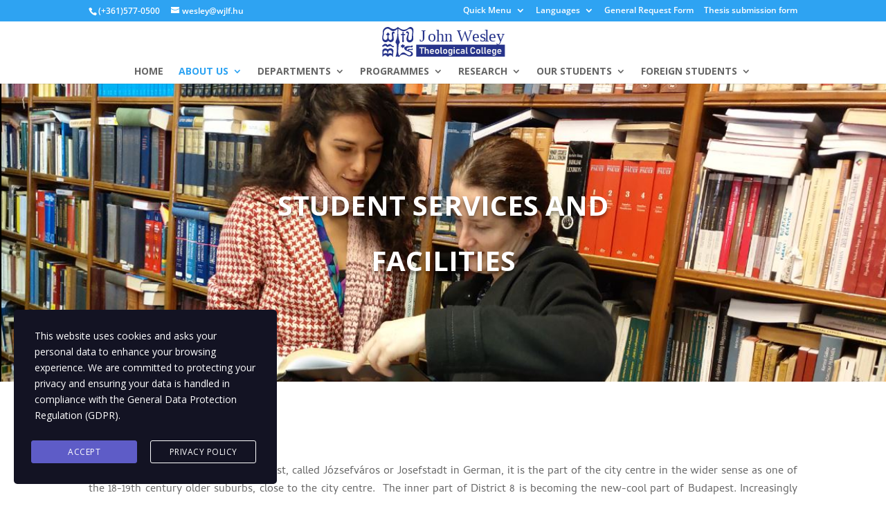

--- FILE ---
content_type: image/svg+xml
request_url: https://wesley.hu/wesley-college/wp-content/uploads/2019/05/john-wesley-logo-1.svg
body_size: 4741
content:
<?xml version="1.0" encoding="UTF-8"?> <svg xmlns="http://www.w3.org/2000/svg" id="Réteg_1" data-name="Réteg 1" viewBox="0 0 256.2 64.2"><defs><style>.cls-1{font-size:35px;font-family:KaushanScript-Regular, Kaushan Script;}.cls-1,.cls-6{fill:#27348b;}.cls-2{letter-spacing:-0.01em;}.cls-3{letter-spacing:-0.05em;}.cls-4{letter-spacing:0em;}.cls-5{letter-spacing:0em;}.cls-7{fill:#f6f6f6;}</style></defs><title>john-wesley-logo</title><text class="cls-1" transform="translate(77.6 31.2)"><tspan class="cls-2">J</tspan><tspan x="17.4" y="0">ohn </tspan><tspan class="cls-3" x="78.2" y="0">W</tspan><tspan class="cls-4" x="109.8" y="0">es</tspan><tspan class="cls-5" x="136" y="0">l</tspan><tspan x="144.2" y="0">ey</tspan></text><rect class="cls-6" x="71.1" y="37.7" width="184.5" height="25.5"></rect><path class="cls-7" d="M93.6,62.8h10.2V65H93.6Zm4,1.2h2.3V77H97.6Z" transform="translate(-16.3 -19.8)"></path><path class="cls-7" d="M105,62.8h2.4V77H105Zm6,8.1a1.8,1.8,0,0,0-.5-1.5,1.7,1.7,0,0,0-1.3-.5,2,2,0,0,0-1.4.5,1.7,1.7,0,0,0-.4,1.3l-.3-2.1a4.2,4.2,0,0,1,1.2-1.4,3.1,3.1,0,0,1,1.7-.5,3.3,3.3,0,0,1,2.5,1.1,4.5,4.5,0,0,1,.9,3V77H111Z" transform="translate(-16.3 -19.8)"></path><path class="cls-7" d="M119,77.1l-1-.5a3.9,3.9,0,0,1-1.6-1.5,6.2,6.2,0,0,1-.5-2.5V71.5a6.7,6.7,0,0,1,.5-2.6,3.9,3.9,0,0,1,1.5-1.6,4.5,4.5,0,0,1,2.4-.6,3.4,3.4,0,0,1,2.2.7,3.7,3.7,0,0,1,1.4,1.8,9.4,9.4,0,0,1,.5,3v.7h-6.9V71.2h4.7a3.4,3.4,0,0,0-.6-1.7,1.6,1.6,0,0,0-1.3-.6,2.1,2.1,0,0,0-1.7.7,2.6,2.6,0,0,0-.5,1.9v1.2a2.4,2.4,0,0,0,.6,1.8,2.4,2.4,0,0,0,1.7.6,2.5,2.5,0,0,0,1.2-.2,2.1,2.1,0,0,0,1-.6l1.5,1.4a4.5,4.5,0,0,1-1.7,1.1,4.8,4.8,0,0,1-2,.4Z" transform="translate(-16.3 -19.8)"></path><path class="cls-7" d="M128.6,76.6a3.1,3.1,0,0,1-1.5-1.5,5.4,5.4,0,0,1-.5-2.4V71.1a6,6,0,0,1,.5-2.4,4.3,4.3,0,0,1,1.5-1.5,5.5,5.5,0,0,1,4.6,0,4.3,4.3,0,0,1,1.5,1.5,6,6,0,0,1,.5,2.4v1.7a5.2,5.2,0,0,1-.5,2.3,3.1,3.1,0,0,1-1.5,1.5,5.5,5.5,0,0,1-4.6,0Zm3.7-2.3a1.8,1.8,0,0,0,.5-1.5V71.1a2.1,2.1,0,0,0-.5-1.6,1.9,1.9,0,0,0-2.8,0,2.1,2.1,0,0,0-.5,1.6v1.7a1.8,1.8,0,0,0,.5,1.5,1.9,1.9,0,0,0,2.8,0Z" transform="translate(-16.3 -19.8)"></path><path class="cls-7" d="M140.1,74a.8.8,0,0,0,.2.6,1.1,1.1,0,0,0,.6.2h.7V77h-1.3a2.1,2.1,0,0,1-1.8-.7,2.4,2.4,0,0,1-.7-2V62.8h2.3Z" transform="translate(-16.3 -19.8)"></path><path class="cls-7" d="M145.3,76.6a2.8,2.8,0,0,1-1.5-1.5,5.4,5.4,0,0,1-.5-2.4V71.1a6,6,0,0,1,.5-2.4,3.6,3.6,0,0,1,1.5-1.5,5.5,5.5,0,0,1,4.6,0,5.4,5.4,0,0,1,1.5,1.5,6,6,0,0,1,.5,2.4v1.7a5.2,5.2,0,0,1-.5,2.3,3.6,3.6,0,0,1-1.5,1.5,5.5,5.5,0,0,1-4.6,0Zm3.7-2.3a1.8,1.8,0,0,0,.5-1.5V71.1a2.1,2.1,0,0,0-.5-1.6,1.9,1.9,0,0,0-2.8,0,2.1,2.1,0,0,0-.6,1.6v1.7a2.3,2.3,0,0,0,.5,1.5,2,2,0,0,0,1.5.6A1.7,1.7,0,0,0,149,74.3Z" transform="translate(-16.3 -19.8)"></path><path class="cls-7" d="M155.8,76.7a4.4,4.4,0,0,1-1.2-1.5,5.3,5.3,0,0,1-.4-2.3V71a5.3,5.3,0,0,1,.4-2.3,3.1,3.1,0,0,1,1.2-1.5,3.5,3.5,0,0,1,1.8-.5,3,3,0,0,1,1.6.5,2.8,2.8,0,0,1,1.1,1.3l-.2,2.2a3,3,0,0,0-.2-1,.9.9,0,0,0-.6-.6,1.4,1.4,0,0,0-.9-.3,1.7,1.7,0,0,0-1.4.6,2.5,2.5,0,0,0-.5,1.6v1.9a2.5,2.5,0,0,0,.5,1.6,2,2,0,0,0,1.4.5l.9-.2a1.7,1.7,0,0,0,.6-.6,3,3,0,0,0,.2-1l.2,2.2a3.2,3.2,0,0,1-1,1.3,3,3,0,0,1-1.6.5A3.6,3.6,0,0,1,155.8,76.7Zm1,4.4-.9-.4a3.3,3.3,0,0,1-1.4-1.2l1.5-1.4.9.7,1.1.2a2.3,2.3,0,0,0,1.5-.5,2.1,2.1,0,0,0,.6-1.6v-10h2.4v9.8a4.8,4.8,0,0,1-.6,2.4,2.8,2.8,0,0,1-1.5,1.5,6,6,0,0,1-2.4.5Z" transform="translate(-16.3 -19.8)"></path><path class="cls-7" d="M165.2,62.8h2.3v2.3h-2.3Zm0,4.1h2.3V77h-2.3Z" transform="translate(-16.3 -19.8)"></path><path class="cls-7" d="M173.1,77.1a3.6,3.6,0,0,1-1-.5,3.9,3.9,0,0,1-1.6-1.5,6.2,6.2,0,0,1-.5-2.5V71.2a6,6,0,0,1,.5-2.4,4.1,4.1,0,0,1,1.6-1.6,5.4,5.4,0,0,1,2.4-.5l1.5.2a3.1,3.1,0,0,1,1.3.6,3.9,3.9,0,0,1,1,.8l-1.6,1.5a2.1,2.1,0,0,0-1-.6,2,2,0,0,0-1.1-.3,2.1,2.1,0,0,0-2.3,2.3v1.4a2.1,2.1,0,0,0,2.3,2.3l1.2-.2.9-.7,1.6,1.6a3.9,3.9,0,0,1-1,.8,5.2,5.2,0,0,1-1.3.6h-2.9Z" transform="translate(-16.3 -19.8)"></path><path class="cls-7" d="M180.6,76.4a3.5,3.5,0,0,1-.8-2.4,2.7,2.7,0,0,1,.9-2.2,3.7,3.7,0,0,1,2.6-.8H186v1.8h-2.8a1.3,1.3,0,0,0-1,.3,1,1,0,0,0-.4.9,1.4,1.4,0,0,0,.5,1,2.3,2.3,0,0,0,1.3.3,3.7,3.7,0,0,0,1.7-.3.8.8,0,0,0,.5-.7l.2,1.4a1.6,1.6,0,0,1-.6.8,2.3,2.3,0,0,1-1,.5h-1.2A4.1,4.1,0,0,1,180.6,76.4Zm5.3-5.8a1.4,1.4,0,0,0-.5-1.3,1.6,1.6,0,0,0-1.4-.5,2.5,2.5,0,0,0-1.2.2l-1,.5-1.5-1.3a4.2,4.2,0,0,1,1.5-1.1,5.4,5.4,0,0,1,2.2-.4,5.1,5.1,0,0,1,2.2.5,3.3,3.3,0,0,1,1.4,1.2,4.6,4.6,0,0,1,.5,2.1V77h-2.2Z" transform="translate(-16.3 -19.8)"></path><path class="cls-7" d="M193.2,74a.8.8,0,0,0,.2.6,1.1,1.1,0,0,0,.6.2h.6V77h-1.2a2.1,2.1,0,0,1-1.8-.7,2.4,2.4,0,0,1-.7-2V62.8h2.3Z" transform="translate(-16.3 -19.8)"></path><path class="cls-7" d="M203.5,77.1l-1.1-.6a3.9,3.9,0,0,1-1.8-1.8,6.5,6.5,0,0,1-.6-2.9V68a6.5,6.5,0,0,1,.6-2.9,3.9,3.9,0,0,1,1.8-1.8,5.4,5.4,0,0,1,2.7-.6,4.6,4.6,0,0,1,2.3.5,5.2,5.2,0,0,1,1.7,1.6,5,5,0,0,1,.9,2.4h-2.4a6.1,6.1,0,0,0-.5-1.2l-.9-.8a2.2,2.2,0,0,0-1.1-.2,2.9,2.9,0,0,0-1.4.3,3.6,3.6,0,0,0-1,1.1,3.5,3.5,0,0,0-.3,1.6v3.8a3.5,3.5,0,0,0,.3,1.6,3.6,3.6,0,0,0,1,1.1,2.9,2.9,0,0,0,1.4.3,2.2,2.2,0,0,0,1.1-.2l.9-.8a2.2,2.2,0,0,0,.5-1.2H210a5,5,0,0,1-.9,2.4,5.2,5.2,0,0,1-1.7,1.6,4.6,4.6,0,0,1-2.3.5Z" transform="translate(-16.3 -19.8)"></path><path class="cls-7" d="M214.2,76.6a2.8,2.8,0,0,1-1.5-1.5,5.4,5.4,0,0,1-.5-2.4V71.1a6,6,0,0,1,.5-2.4,3.6,3.6,0,0,1,1.5-1.5,5.2,5.2,0,0,1,2.3-.5,5.6,5.6,0,0,1,2.3.5,5.4,5.4,0,0,1,1.5,1.5,6,6,0,0,1,.5,2.4v1.7a5.2,5.2,0,0,1-.5,2.3,3.6,3.6,0,0,1-1.5,1.5,4.3,4.3,0,0,1-2.3.5A4.1,4.1,0,0,1,214.2,76.6Zm3.7-2.3a2.3,2.3,0,0,0,.5-1.5V71.1a2.5,2.5,0,0,0-.5-1.6,1.7,1.7,0,0,0-1.4-.6,2,2,0,0,0-1.5.6,2.5,2.5,0,0,0-.5,1.6v1.7a2.3,2.3,0,0,0,.5,1.5,2,2,0,0,0,1.5.6A1.7,1.7,0,0,0,217.9,74.3Z" transform="translate(-16.3 -19.8)"></path><path class="cls-7" d="M225.7,74a.8.8,0,0,0,.2.6l.5.2h.7V77h-1.2a2.5,2.5,0,0,1-1.9-.7,2.8,2.8,0,0,1-.6-2V62.8h2.3Z" transform="translate(-16.3 -19.8)"></path><path class="cls-7" d="M231.5,74a.8.8,0,0,0,.2.6l.5.2h.7V77h-1.2a2.5,2.5,0,0,1-1.9-.7,2.8,2.8,0,0,1-.6-2V62.8h2.3Z" transform="translate(-16.3 -19.8)"></path><path class="cls-7" d="M237.8,77.1a3.6,3.6,0,0,1-1-.5,3.9,3.9,0,0,1-1.6-1.5,6.2,6.2,0,0,1-.5-2.5V71.5a5.3,5.3,0,0,1,.5-2.6,2.9,2.9,0,0,1,1.5-1.6,4.1,4.1,0,0,1,2.3-.6,3.5,3.5,0,0,1,2.3.7,4.4,4.4,0,0,1,1.4,1.8,9.4,9.4,0,0,1,.5,3v.7h-6.9V71.2H241a3.4,3.4,0,0,0-.6-1.7,1.8,1.8,0,0,0-1.4-.6,1.9,1.9,0,0,0-1.6.7,2.5,2.5,0,0,0-.6,1.9v1.2a2.1,2.1,0,0,0,.7,1.8,2.4,2.4,0,0,0,1.7.6,2.5,2.5,0,0,0,1.2-.2,2.7,2.7,0,0,0,1-.6l1.5,1.4a4.5,4.5,0,0,1-1.7,1.1,4.8,4.8,0,0,1-2,.4Z" transform="translate(-16.3 -19.8)"></path><path class="cls-7" d="M247,76.7a4.4,4.4,0,0,1-1.2-1.5,5.3,5.3,0,0,1-.4-2.3V71a5.3,5.3,0,0,1,.4-2.3,3.1,3.1,0,0,1,1.2-1.5,3.5,3.5,0,0,1,1.8-.5,3,3,0,0,1,1.6.5,3.6,3.6,0,0,1,1.1,1.3l-.2,2.2a3,3,0,0,0-.2-1,.9.9,0,0,0-.6-.6,1.6,1.6,0,0,0-.9-.3,1.7,1.7,0,0,0-1.4.6,2.5,2.5,0,0,0-.5,1.6v1.9a2.5,2.5,0,0,0,.5,1.6,2,2,0,0,0,1.4.5l.9-.2a1.7,1.7,0,0,0,.6-.6,3,3,0,0,0,.2-1v2.2a2.5,2.5,0,0,1-2.5,1.8A3.6,3.6,0,0,1,247,76.7Zm1,4.4-.9-.4a4.4,4.4,0,0,1-1.5-1.2l1.6-1.4.9.7,1.1.2a2.5,2.5,0,0,0,1.5-.5,2.1,2.1,0,0,0,.6-1.6v-10h2.3v9.8a4.7,4.7,0,0,1-.5,2.4,2.8,2.8,0,0,1-1.5,1.5,6,6,0,0,1-2.4.5Z" transform="translate(-16.3 -19.8)"></path><path class="cls-7" d="M259.3,77.1a3.6,3.6,0,0,1-1-.5,3.9,3.9,0,0,1-1.6-1.5,6.2,6.2,0,0,1-.5-2.5V71.5a6.7,6.7,0,0,1,.5-2.6,2.9,2.9,0,0,1,1.5-1.6,4.1,4.1,0,0,1,2.3-.6,3.5,3.5,0,0,1,2.3.7,3.7,3.7,0,0,1,1.4,1.8,9.4,9.4,0,0,1,.5,3v.7h-6.9V71.2h4.7a3.4,3.4,0,0,0-.6-1.7,1.7,1.7,0,0,0-1.4-.6,1.9,1.9,0,0,0-1.6.7,2.5,2.5,0,0,0-.6,1.9v1.2a2.1,2.1,0,0,0,.7,1.8,2.4,2.4,0,0,0,1.7.6,2.5,2.5,0,0,0,1.2-.2,2.7,2.7,0,0,0,1-.6l1.5,1.4a4.5,4.5,0,0,1-1.7,1.1,4.8,4.8,0,0,1-2,.4Z" transform="translate(-16.3 -19.8)"></path><path class="cls-6" d="M81.5,25.5a4.8,4.8,0,0,0-.9-2.5,6,6,0,0,0-2.5-2.5,5.1,5.1,0,0,0-4.5-.3,7.9,7.9,0,0,0-2.3,1.4,23.1,23.1,0,0,1-4.5,2.9,15.2,15.2,0,0,1-4.3,1.2,14.4,14.4,0,0,1-5-.7,20.6,20.6,0,0,1-5-2.8l-2.4-1.8-.2-.2a.9.9,0,0,0-1.3.1l-.8.6a14.4,14.4,0,0,1-3.2,2.3,9.1,9.1,0,0,1-3.3,1,11.4,11.4,0,0,1-3.7-.4,20.2,20.2,0,0,1-4.7-2.2l-1.8-1.3-1.4-.4h-3a10,10,0,0,0-5.4,2.5,10.4,10.4,0,0,0-3.4,6,18.4,18.4,0,0,0-.3,4,4.9,4.9,0,0,1,.1,1.2,7.5,7.5,0,0,1,0,1.5c-.2,1.8-.6,3.6-.9,5.4a17,17,0,0,0-.2,3.9,20,20,0,0,0,.4,2.4,13.9,13.9,0,0,0,.6,1.9,6.5,6.5,0,0,0,9.3,2.6,5.2,5.2,0,0,0,2-1.9.3.3,0,0,1,.1-.2l.9.8a11.9,11.9,0,0,0,2.3,1.6,6.4,6.4,0,0,0,2.3.5l1.3-.3a7.4,7.4,0,0,0,2.8-1.4A5.2,5.2,0,0,0,40,48.5a7.4,7.4,0,0,0,.5-2.9,18.4,18.4,0,0,0-.3-4c-.1-1.3-.3-2.6-.5-4s-.2-2.3-.2-3.4-.1-.2,0-.3h.9a1.9,1.9,0,0,0,1.8-1.2v-.2a1.8,1.8,0,0,0-.7-2.1,2.6,2.6,0,0,0-2.3-.6,3.4,3.4,0,0,0-2.2,1.5,1.9,1.9,0,0,0-.2.7,9.5,9.5,0,0,0-.2,2.9c0,1,.1,2,.2,3s.3,2.3.4,3.4a12.2,12.2,0,0,1-.2,3.3,3.9,3.9,0,0,1-.7,1.6,3.5,3.5,0,0,1-2,1.2,3.3,3.3,0,0,1-3.9-2.1,5.9,5.9,0,0,1-.5-1.9,19.4,19.4,0,0,1-.2-2.4c0-.7-.1-1.5-.1-2.2a1.7,1.7,0,0,1-.1-.7c-.1-.2-.1-.2.1-.3a8,8,0,0,0,1.6-.8l.4-.4a1.3,1.3,0,0,0,.2-1.5,7.6,7.6,0,0,0-.8-1.1l-1.6-1.6a5.5,5.5,0,0,1-.9-1.4c-.1-.1,0,0-.1.1a3.4,3.4,0,0,1-.9,1.5l-1.3,1.5a12.7,12.7,0,0,0-1,1.2,1.6,1.6,0,0,0-.2,1,1.2,1.2,0,0,0,.6.6,3.1,3.1,0,0,0,1.2.5l.6.2a.2.2,0,0,1,.2.2v2a9.1,9.1,0,0,1-.1,1.7,12.8,12.8,0,0,1-.6,3.3,3.7,3.7,0,0,1-1.5,2,4.4,4.4,0,0,1-1.7.7,3.7,3.7,0,0,1-2.7-.6,4.1,4.1,0,0,1-2-3.1,6.2,6.2,0,0,1-.2-1.9,15.4,15.4,0,0,1,.4-3,19.7,19.7,0,0,1,.7-2.6V36c0-.6-.1-1.2-.1-1.7v-.7a14,14,0,0,1,.6-4.5,8.5,8.5,0,0,1,3.6-4.5l2.8-1.3h1a7.2,7.2,0,0,1,2.5.7,15.3,15.3,0,0,1,3,1.9l2.1,1.5a6.7,6.7,0,0,0,2.8,1,7.9,7.9,0,0,0,4.3-.5,15.1,15.1,0,0,0,1.8-.9c1.2-.9,2.4-1.8,3.7-2.6l.3-.2c.1,0,.1.1.1.2v5.1a17.7,17.7,0,0,1-.1,2.3,19.3,19.3,0,0,1-.1,2.4c-.1,1.5-.2,3-.4,4.4s-.3,2.4-.5,3.6a19.9,19.9,0,0,1-1.3,4.6l-.6,1.2a8.1,8.1,0,0,0-1,3.1,4.2,4.2,0,0,0,.3,2.9,4.6,4.6,0,0,0,1.7,1.7c.1.1.2.2.2.3a24.5,24.5,0,0,0,.2,2.7c0,.7.1,1.3.1,2s.1,2,.1,3,.1,2.6.1,4a5.7,5.7,0,0,1-.1,1.3,22.6,22.6,0,0,1-.1,2.6c-.1.6-.1,1.1-.2,1.7a29.6,29.6,0,0,1-1.5,7.3,20.3,20.3,0,0,1-1.1,2.6v.2h.3a10.7,10.7,0,0,1,3-.6,6.3,6.3,0,0,1,3.6.7l.8.5a.2.2,0,0,1,.2.2h.1a.4.4,0,0,1,.1-.3c.1-.4.3-.7.4-1.1a7.7,7.7,0,0,1,4.8-3.9,9.7,9.7,0,0,1,3.8-.4,15.3,15.3,0,0,1,3.7.8,20.3,20.3,0,0,1,4.2,2,4.5,4.5,0,0,0,1.2.6,10.2,10.2,0,0,0,2.5.6,15.1,15.1,0,0,0,3-.2,7,7,0,0,0,3.3-1.7,4.2,4.2,0,0,0,1.2-2.6,9.2,9.2,0,0,0-.1-1.6,7,7,0,0,0-.6-1.9A6,6,0,0,0,76.9,72a14.5,14.5,0,0,0-3.5-1.2,2.9,2.9,0,0,1-1.2-.7l-.2-.2c-.2-.3-.2-.4,0-.6s.3-.3.5-.3a2.8,2.8,0,0,1,1.3-.3l2.9.2h2.7c.4,0,.5-.2.6-.5a3,3,0,0,0,.2-1.3,1.9,1.9,0,0,0-1-1.4h-.8l-.3.3a4.8,4.8,0,0,0-.9,1.1c-.1.2-.1.2-.4.2l-2.1-.6-2.4-.3a2.3,2.3,0,0,0-2,1,2.4,2.4,0,0,0-.6,1.1,1.4,1.4,0,0,0-.2.6l-.7-.3-.4-.3a1.9,1.9,0,0,1-.6-2.7,5.5,5.5,0,0,1,1.8-1.6,10.6,10.6,0,0,1,4.6-1.3,13.1,13.1,0,0,1,3.4.3,2,2,0,0,0,1.1-.1,2.2,2.2,0,0,0,1.4-1.8,2.3,2.3,0,0,0-.5-1.8c-.2-.2-.4-.4-.7-.3l-.7.2a6,6,0,0,0-1.1.6l-.8.5a3.3,3.3,0,0,1-1.4,0l-.8-.2h-4a13.5,13.5,0,0,0-3.5.6,7.2,7.2,0,0,0-2.3,1.2l-.6.5-1.1-1.8a.2.2,0,0,1,0-.3l1.2-1.9c0-.1.1-.1.1-.2H61.2a.5.5,0,0,1-.4-.2l-.7-1.1L59.4,56l-.3.4A17.4,17.4,0,0,0,58,58.2l-.4.2H55.1c-.1,0-.1-.1-.2,0s.1.1.1.2l1.2,1.9c.2.1.2.2,0,.4L55,62.6c0,.1-.1.2-.1.3h2.7c.2,0,.3.1.4.3a10.5,10.5,0,0,0,.8,1.1l.6.9h.1l1.2-1.9c.1-.2.2-.3.4-.3h2c.1,0,.2-.1.2,0l-.3.5a3.1,3.1,0,0,0-.5,1,4.5,4.5,0,0,0,.7,3,6.3,6.3,0,0,0,2.2,2.1,18.7,18.7,0,0,0,3.2,1.5c1.7.7,3.4,1.2,5,2a7.4,7.4,0,0,1,2.1,1.3,2.6,2.6,0,0,1,1,2.8,2.3,2.3,0,0,1-.3,1.1l-1,1a4.3,4.3,0,0,1-3.3.7,9.6,9.6,0,0,1-2.8-1.1,26.2,26.2,0,0,1-3.4-2.4l-.8-.7-2-1.1a6,6,0,0,0-2.3-.6,5.2,5.2,0,0,0-3.2.9,10,10,0,0,0-2.4,2.2l-2.1,2.5-1,.7h-.3a3.6,3.6,0,0,1-.7-1,6.1,6.1,0,0,1-.8-2.6c-.2-1-.3-2-.4-2.9V69.3c.1-.9.1-1.8.2-2.7s.1-1.8.1-2.7l.3-2.9.3-4c.1-.3,0-.6.1-.8a1.5,1.5,0,0,1,.6-.5A5.2,5.2,0,0,0,52.7,54a4.6,4.6,0,0,0,.3-2.6,14.2,14.2,0,0,0-1-2.9c-.1-.4-.3-.7-.4-1.1s-.5-2.4-.7-3.6-.4-2.5-.5-3.7a17.9,17.9,0,0,1-.2-2.3c-.1-.7-.1-1.4-.2-2.2a10.9,10.9,0,0,0-.1-1.8V30.9c0-1.2.1-2.4.2-3.6a22.8,22.8,0,0,1,.2-2.6c0-.4.1-.9.1-1.3h.2A24.2,24.2,0,0,0,53.7,26a19,19,0,0,0,3.7,2,10.3,10.3,0,0,0,4.9.8,9.4,9.4,0,0,0,2.9-.6,17,17,0,0,0,4.6-2.9c.1-.1.2-.3.4-.3a8.6,8.6,0,0,1,3.5-1.2,5,5,0,0,1,2.4.3,5.2,5.2,0,0,1,2,1.9,7.9,7.9,0,0,1,1,4,11.3,11.3,0,0,1,0,2.6,8.8,8.8,0,0,1-.2,1.7,14.5,14.5,0,0,0-.4,2.8,24.4,24.4,0,0,0-.1,2.7c-.1.9-.1,1.9-.2,2.8a20,20,0,0,1-.4,2.4,2.2,2.2,0,0,1-.5,1.1,4.3,4.3,0,0,1-2,1.5,3.3,3.3,0,0,1-4.2-1.4,1.5,1.5,0,0,1-.3-.7,12,12,0,0,1,0-1.9,22.9,22.9,0,0,1,.2-2.5l.3-2.6.6-3.5c.1-.7.1-1.4.2-2.1a2.5,2.5,0,0,0-.3-1.5.3.3,0,0,1-.1-.2,4,4,0,0,0-2.4-2,2.4,2.4,0,0,0-2,.3,2.1,2.1,0,0,0-1,1.6,1.5,1.5,0,0,0,.8,1.6,1.8,1.8,0,0,0,1.9-.1c.2-.1.2-.1.4.1a4.7,4.7,0,0,1,.3,1.7,15.5,15.5,0,0,1-.5,2.3c-.5,1.5-1.1,2.9-1.5,4.5s-.4,2-.5,3a12.9,12.9,0,0,0,.1,2.8,9.8,9.8,0,0,0,.6,2.3,5.7,5.7,0,0,0,3,2.9,6.9,6.9,0,0,0,3.5.4,8.2,8.2,0,0,0,4.7-2.2,8,8,0,0,0,1.3-1.9,4.4,4.4,0,0,0,.7-1.9,9.7,9.7,0,0,0,.2-2.4v-1a14.9,14.9,0,0,0-.2-2.1,21.1,21.1,0,0,1-.2-2.6,24.3,24.3,0,0,1,0-2.7c.1-1.2.2-2.4.4-3.6s.1-1.6.2-2.4h0V25.5ZM40.8,60.7a.7.7,0,0,0-.8-.3H38.8a1.9,1.9,0,0,1-1-.5,5.2,5.2,0,0,0-1-1.1,13,13,0,0,0-2.2-1.9,4.4,4.4,0,0,0-2.1-.7,3.9,3.9,0,0,0-2.8.8,15.4,15.4,0,0,0-1.9,1.7c0,.1-.1.1-.2.1s-.3-.7-.5-1a3.6,3.6,0,0,0-2.3-1.9,8.2,8.2,0,0,0-2.7-.1h-.2a7.5,7.5,0,0,0-2,1l-1.6,1.5a5.3,5.3,0,0,1-1.2,1,1.6,1.6,0,0,0-.7.7h-.1v.6c.1,0,.1.1.2.2a1.6,1.6,0,0,0,2.3.9l.7-.4,2.2-1.1a3.4,3.4,0,0,1,2.8.2l1.1.9,1.1,1.2c.1.1.2.3.3.3l.8-1h0l.3.2c.4.3.4.3.8,0a10.3,10.3,0,0,1,3-1.4,5.5,5.5,0,0,1,2.2-.1,4.5,4.5,0,0,1,1.7.8l1.6,1.1a3.4,3.4,0,0,0,2.2.5A1.7,1.7,0,0,0,41,61.9a.8.8,0,0,0,.1-.7ZM61.7,37.4H63l.7-.2a1.2,1.2,0,0,0,.7-1.4,1.2,1.2,0,0,0-1-1.1l-.9.2a1.2,1.2,0,0,1-1,0c-.2,0-.3-.2-.4-.4s-.1-.7-.1-1V31.7a2.2,2.2,0,0,0-.1-.8.9.9,0,0,0-.3-.7.9.9,0,0,0-1.5,0,2.9,2.9,0,0,0-.2.9,6.1,6.1,0,0,0-.1,1.4,4.3,4.3,0,0,1-.1,1.6c0,.5-.2.8-.8.8h-.6a1.2,1.2,0,0,0-1.3,0,1.1,1.1,0,0,0-.6,1.2,1.2,1.2,0,0,0,.7,1.1l.7.2h1.3c.7.2.7.5.7.9v.2a6.8,6.8,0,0,0-.2,1.4v.8c-.1.6,0,1.1-.1,1.7a10.9,10.9,0,0,1-.1,1.8,15.5,15.5,0,0,1-.1,2.2v1.7a1.5,1.5,0,0,1-.1.7v1.9a1.6,1.6,0,0,0,1.6,1.6,1.9,1.9,0,0,0,1.8-1.2,3.3,3.3,0,0,0,0-1,11.5,11.5,0,0,0-.1-1.9,16.2,16.2,0,0,0-.1-2.2,22.6,22.6,0,0,0-.1-2.6c0-1-.1-1.9-.1-2.8a15,15,0,0,0-.2-2.2C60.9,37.9,61,37.6,61.7,37.4ZM37.8,66.6a6.3,6.3,0,0,0-4-1.4,7.5,7.5,0,0,0-2.6.5,10,10,0,0,0-2.8,1.7H28a8,8,0,0,0-6.5-1.7,5.7,5.7,0,0,0-3.6,2.2,4.6,4.6,0,0,0-.9,3V73c0,1.2,0,2.5.1,3.8v3a7.5,7.5,0,0,1,0,1.5v1a.7.7,0,0,0,.4.6.6.6,0,0,0,.7-.2c.1-.1.3-.2.3-.4l.3-.6.7-.6a9.4,9.4,0,0,1,2.2-1.2,4.6,4.6,0,0,1,2-.2,2.1,2.1,0,0,1,1.3.7l.9,1.1a4.3,4.3,0,0,0,1,.9,2.6,2.6,0,0,0,3.3-.5,1.8,1.8,0,0,0,.5-.7,3.4,3.4,0,0,1,.9-.8,2.8,2.8,0,0,1,2-.4,4.6,4.6,0,0,1,2.3.6A2.6,2.6,0,0,1,37.4,82c.1.1.2.1.2.2a1.9,1.9,0,0,0,1.6,1v-.4c-.1-.8,0-1.6-.1-2.4V78.5l.3-2.4c.2-1.5.4-3.1.5-4.7a6.2,6.2,0,0,0-.1-1.9A8.4,8.4,0,0,0,37.8,66.6ZM27.3,76.5c-.1.1-.1.1-.1.2h0l-1.1-.6a7,7,0,0,0-2.5-.5,5.7,5.7,0,0,0-2.2.4,6.6,6.6,0,0,0-1.7,1.2h-.2a10,10,0,0,1-.2-1.6,6.5,6.5,0,0,1,.2-2.4A4.4,4.4,0,0,1,20.8,71a3.5,3.5,0,0,1,5.4.4,5.5,5.5,0,0,1,1.1,3A7.4,7.4,0,0,1,27.3,76.5Zm9.5.9a5,5,0,0,0-7.6.1c-.1-.1-.1-.3-.2-.4a8.7,8.7,0,0,1-.1-2.8A7.7,7.7,0,0,1,30.1,71a3.2,3.2,0,0,1,2.5-1.5,3.5,3.5,0,0,1,2.8.9,4.8,4.8,0,0,1,1.5,2.8A9.9,9.9,0,0,1,36.8,77.4Z" transform="translate(-16.3 -19.8)"></path></svg> 

--- FILE ---
content_type: image/svg+xml
request_url: https://wesley.hu/wesley-college/wp-content/uploads/2019/05/john-wesley-logo-1.svg
body_size: 4739
content:
<?xml version="1.0" encoding="UTF-8"?> <svg xmlns="http://www.w3.org/2000/svg" id="Réteg_1" data-name="Réteg 1" viewBox="0 0 256.2 64.2"><defs><style>.cls-1{font-size:35px;font-family:KaushanScript-Regular, Kaushan Script;}.cls-1,.cls-6{fill:#27348b;}.cls-2{letter-spacing:-0.01em;}.cls-3{letter-spacing:-0.05em;}.cls-4{letter-spacing:0em;}.cls-5{letter-spacing:0em;}.cls-7{fill:#f6f6f6;}</style></defs><title>john-wesley-logo</title><text class="cls-1" transform="translate(77.6 31.2)"><tspan class="cls-2">J</tspan><tspan x="17.4" y="0">ohn </tspan><tspan class="cls-3" x="78.2" y="0">W</tspan><tspan class="cls-4" x="109.8" y="0">es</tspan><tspan class="cls-5" x="136" y="0">l</tspan><tspan x="144.2" y="0">ey</tspan></text><rect class="cls-6" x="71.1" y="37.7" width="184.5" height="25.5"></rect><path class="cls-7" d="M93.6,62.8h10.2V65H93.6Zm4,1.2h2.3V77H97.6Z" transform="translate(-16.3 -19.8)"></path><path class="cls-7" d="M105,62.8h2.4V77H105Zm6,8.1a1.8,1.8,0,0,0-.5-1.5,1.7,1.7,0,0,0-1.3-.5,2,2,0,0,0-1.4.5,1.7,1.7,0,0,0-.4,1.3l-.3-2.1a4.2,4.2,0,0,1,1.2-1.4,3.1,3.1,0,0,1,1.7-.5,3.3,3.3,0,0,1,2.5,1.1,4.5,4.5,0,0,1,.9,3V77H111Z" transform="translate(-16.3 -19.8)"></path><path class="cls-7" d="M119,77.1l-1-.5a3.9,3.9,0,0,1-1.6-1.5,6.2,6.2,0,0,1-.5-2.5V71.5a6.7,6.7,0,0,1,.5-2.6,3.9,3.9,0,0,1,1.5-1.6,4.5,4.5,0,0,1,2.4-.6,3.4,3.4,0,0,1,2.2.7,3.7,3.7,0,0,1,1.4,1.8,9.4,9.4,0,0,1,.5,3v.7h-6.9V71.2h4.7a3.4,3.4,0,0,0-.6-1.7,1.6,1.6,0,0,0-1.3-.6,2.1,2.1,0,0,0-1.7.7,2.6,2.6,0,0,0-.5,1.9v1.2a2.4,2.4,0,0,0,.6,1.8,2.4,2.4,0,0,0,1.7.6,2.5,2.5,0,0,0,1.2-.2,2.1,2.1,0,0,0,1-.6l1.5,1.4a4.5,4.5,0,0,1-1.7,1.1,4.8,4.8,0,0,1-2,.4Z" transform="translate(-16.3 -19.8)"></path><path class="cls-7" d="M128.6,76.6a3.1,3.1,0,0,1-1.5-1.5,5.4,5.4,0,0,1-.5-2.4V71.1a6,6,0,0,1,.5-2.4,4.3,4.3,0,0,1,1.5-1.5,5.5,5.5,0,0,1,4.6,0,4.3,4.3,0,0,1,1.5,1.5,6,6,0,0,1,.5,2.4v1.7a5.2,5.2,0,0,1-.5,2.3,3.1,3.1,0,0,1-1.5,1.5,5.5,5.5,0,0,1-4.6,0Zm3.7-2.3a1.8,1.8,0,0,0,.5-1.5V71.1a2.1,2.1,0,0,0-.5-1.6,1.9,1.9,0,0,0-2.8,0,2.1,2.1,0,0,0-.5,1.6v1.7a1.8,1.8,0,0,0,.5,1.5,1.9,1.9,0,0,0,2.8,0Z" transform="translate(-16.3 -19.8)"></path><path class="cls-7" d="M140.1,74a.8.8,0,0,0,.2.6,1.1,1.1,0,0,0,.6.2h.7V77h-1.3a2.1,2.1,0,0,1-1.8-.7,2.4,2.4,0,0,1-.7-2V62.8h2.3Z" transform="translate(-16.3 -19.8)"></path><path class="cls-7" d="M145.3,76.6a2.8,2.8,0,0,1-1.5-1.5,5.4,5.4,0,0,1-.5-2.4V71.1a6,6,0,0,1,.5-2.4,3.6,3.6,0,0,1,1.5-1.5,5.5,5.5,0,0,1,4.6,0,5.4,5.4,0,0,1,1.5,1.5,6,6,0,0,1,.5,2.4v1.7a5.2,5.2,0,0,1-.5,2.3,3.6,3.6,0,0,1-1.5,1.5,5.5,5.5,0,0,1-4.6,0Zm3.7-2.3a1.8,1.8,0,0,0,.5-1.5V71.1a2.1,2.1,0,0,0-.5-1.6,1.9,1.9,0,0,0-2.8,0,2.1,2.1,0,0,0-.6,1.6v1.7a2.3,2.3,0,0,0,.5,1.5,2,2,0,0,0,1.5.6A1.7,1.7,0,0,0,149,74.3Z" transform="translate(-16.3 -19.8)"></path><path class="cls-7" d="M155.8,76.7a4.4,4.4,0,0,1-1.2-1.5,5.3,5.3,0,0,1-.4-2.3V71a5.3,5.3,0,0,1,.4-2.3,3.1,3.1,0,0,1,1.2-1.5,3.5,3.5,0,0,1,1.8-.5,3,3,0,0,1,1.6.5,2.8,2.8,0,0,1,1.1,1.3l-.2,2.2a3,3,0,0,0-.2-1,.9.9,0,0,0-.6-.6,1.4,1.4,0,0,0-.9-.3,1.7,1.7,0,0,0-1.4.6,2.5,2.5,0,0,0-.5,1.6v1.9a2.5,2.5,0,0,0,.5,1.6,2,2,0,0,0,1.4.5l.9-.2a1.7,1.7,0,0,0,.6-.6,3,3,0,0,0,.2-1l.2,2.2a3.2,3.2,0,0,1-1,1.3,3,3,0,0,1-1.6.5A3.6,3.6,0,0,1,155.8,76.7Zm1,4.4-.9-.4a3.3,3.3,0,0,1-1.4-1.2l1.5-1.4.9.7,1.1.2a2.3,2.3,0,0,0,1.5-.5,2.1,2.1,0,0,0,.6-1.6v-10h2.4v9.8a4.8,4.8,0,0,1-.6,2.4,2.8,2.8,0,0,1-1.5,1.5,6,6,0,0,1-2.4.5Z" transform="translate(-16.3 -19.8)"></path><path class="cls-7" d="M165.2,62.8h2.3v2.3h-2.3Zm0,4.1h2.3V77h-2.3Z" transform="translate(-16.3 -19.8)"></path><path class="cls-7" d="M173.1,77.1a3.6,3.6,0,0,1-1-.5,3.9,3.9,0,0,1-1.6-1.5,6.2,6.2,0,0,1-.5-2.5V71.2a6,6,0,0,1,.5-2.4,4.1,4.1,0,0,1,1.6-1.6,5.4,5.4,0,0,1,2.4-.5l1.5.2a3.1,3.1,0,0,1,1.3.6,3.9,3.9,0,0,1,1,.8l-1.6,1.5a2.1,2.1,0,0,0-1-.6,2,2,0,0,0-1.1-.3,2.1,2.1,0,0,0-2.3,2.3v1.4a2.1,2.1,0,0,0,2.3,2.3l1.2-.2.9-.7,1.6,1.6a3.9,3.9,0,0,1-1,.8,5.2,5.2,0,0,1-1.3.6h-2.9Z" transform="translate(-16.3 -19.8)"></path><path class="cls-7" d="M180.6,76.4a3.5,3.5,0,0,1-.8-2.4,2.7,2.7,0,0,1,.9-2.2,3.7,3.7,0,0,1,2.6-.8H186v1.8h-2.8a1.3,1.3,0,0,0-1,.3,1,1,0,0,0-.4.9,1.4,1.4,0,0,0,.5,1,2.3,2.3,0,0,0,1.3.3,3.7,3.7,0,0,0,1.7-.3.8.8,0,0,0,.5-.7l.2,1.4a1.6,1.6,0,0,1-.6.8,2.3,2.3,0,0,1-1,.5h-1.2A4.1,4.1,0,0,1,180.6,76.4Zm5.3-5.8a1.4,1.4,0,0,0-.5-1.3,1.6,1.6,0,0,0-1.4-.5,2.5,2.5,0,0,0-1.2.2l-1,.5-1.5-1.3a4.2,4.2,0,0,1,1.5-1.1,5.4,5.4,0,0,1,2.2-.4,5.1,5.1,0,0,1,2.2.5,3.3,3.3,0,0,1,1.4,1.2,4.6,4.6,0,0,1,.5,2.1V77h-2.2Z" transform="translate(-16.3 -19.8)"></path><path class="cls-7" d="M193.2,74a.8.8,0,0,0,.2.6,1.1,1.1,0,0,0,.6.2h.6V77h-1.2a2.1,2.1,0,0,1-1.8-.7,2.4,2.4,0,0,1-.7-2V62.8h2.3Z" transform="translate(-16.3 -19.8)"></path><path class="cls-7" d="M203.5,77.1l-1.1-.6a3.9,3.9,0,0,1-1.8-1.8,6.5,6.5,0,0,1-.6-2.9V68a6.5,6.5,0,0,1,.6-2.9,3.9,3.9,0,0,1,1.8-1.8,5.4,5.4,0,0,1,2.7-.6,4.6,4.6,0,0,1,2.3.5,5.2,5.2,0,0,1,1.7,1.6,5,5,0,0,1,.9,2.4h-2.4a6.1,6.1,0,0,0-.5-1.2l-.9-.8a2.2,2.2,0,0,0-1.1-.2,2.9,2.9,0,0,0-1.4.3,3.6,3.6,0,0,0-1,1.1,3.5,3.5,0,0,0-.3,1.6v3.8a3.5,3.5,0,0,0,.3,1.6,3.6,3.6,0,0,0,1,1.1,2.9,2.9,0,0,0,1.4.3,2.2,2.2,0,0,0,1.1-.2l.9-.8a2.2,2.2,0,0,0,.5-1.2H210a5,5,0,0,1-.9,2.4,5.2,5.2,0,0,1-1.7,1.6,4.6,4.6,0,0,1-2.3.5Z" transform="translate(-16.3 -19.8)"></path><path class="cls-7" d="M214.2,76.6a2.8,2.8,0,0,1-1.5-1.5,5.4,5.4,0,0,1-.5-2.4V71.1a6,6,0,0,1,.5-2.4,3.6,3.6,0,0,1,1.5-1.5,5.2,5.2,0,0,1,2.3-.5,5.6,5.6,0,0,1,2.3.5,5.4,5.4,0,0,1,1.5,1.5,6,6,0,0,1,.5,2.4v1.7a5.2,5.2,0,0,1-.5,2.3,3.6,3.6,0,0,1-1.5,1.5,4.3,4.3,0,0,1-2.3.5A4.1,4.1,0,0,1,214.2,76.6Zm3.7-2.3a2.3,2.3,0,0,0,.5-1.5V71.1a2.5,2.5,0,0,0-.5-1.6,1.7,1.7,0,0,0-1.4-.6,2,2,0,0,0-1.5.6,2.5,2.5,0,0,0-.5,1.6v1.7a2.3,2.3,0,0,0,.5,1.5,2,2,0,0,0,1.5.6A1.7,1.7,0,0,0,217.9,74.3Z" transform="translate(-16.3 -19.8)"></path><path class="cls-7" d="M225.7,74a.8.8,0,0,0,.2.6l.5.2h.7V77h-1.2a2.5,2.5,0,0,1-1.9-.7,2.8,2.8,0,0,1-.6-2V62.8h2.3Z" transform="translate(-16.3 -19.8)"></path><path class="cls-7" d="M231.5,74a.8.8,0,0,0,.2.6l.5.2h.7V77h-1.2a2.5,2.5,0,0,1-1.9-.7,2.8,2.8,0,0,1-.6-2V62.8h2.3Z" transform="translate(-16.3 -19.8)"></path><path class="cls-7" d="M237.8,77.1a3.6,3.6,0,0,1-1-.5,3.9,3.9,0,0,1-1.6-1.5,6.2,6.2,0,0,1-.5-2.5V71.5a5.3,5.3,0,0,1,.5-2.6,2.9,2.9,0,0,1,1.5-1.6,4.1,4.1,0,0,1,2.3-.6,3.5,3.5,0,0,1,2.3.7,4.4,4.4,0,0,1,1.4,1.8,9.4,9.4,0,0,1,.5,3v.7h-6.9V71.2H241a3.4,3.4,0,0,0-.6-1.7,1.8,1.8,0,0,0-1.4-.6,1.9,1.9,0,0,0-1.6.7,2.5,2.5,0,0,0-.6,1.9v1.2a2.1,2.1,0,0,0,.7,1.8,2.4,2.4,0,0,0,1.7.6,2.5,2.5,0,0,0,1.2-.2,2.7,2.7,0,0,0,1-.6l1.5,1.4a4.5,4.5,0,0,1-1.7,1.1,4.8,4.8,0,0,1-2,.4Z" transform="translate(-16.3 -19.8)"></path><path class="cls-7" d="M247,76.7a4.4,4.4,0,0,1-1.2-1.5,5.3,5.3,0,0,1-.4-2.3V71a5.3,5.3,0,0,1,.4-2.3,3.1,3.1,0,0,1,1.2-1.5,3.5,3.5,0,0,1,1.8-.5,3,3,0,0,1,1.6.5,3.6,3.6,0,0,1,1.1,1.3l-.2,2.2a3,3,0,0,0-.2-1,.9.9,0,0,0-.6-.6,1.6,1.6,0,0,0-.9-.3,1.7,1.7,0,0,0-1.4.6,2.5,2.5,0,0,0-.5,1.6v1.9a2.5,2.5,0,0,0,.5,1.6,2,2,0,0,0,1.4.5l.9-.2a1.7,1.7,0,0,0,.6-.6,3,3,0,0,0,.2-1v2.2a2.5,2.5,0,0,1-2.5,1.8A3.6,3.6,0,0,1,247,76.7Zm1,4.4-.9-.4a4.4,4.4,0,0,1-1.5-1.2l1.6-1.4.9.7,1.1.2a2.5,2.5,0,0,0,1.5-.5,2.1,2.1,0,0,0,.6-1.6v-10h2.3v9.8a4.7,4.7,0,0,1-.5,2.4,2.8,2.8,0,0,1-1.5,1.5,6,6,0,0,1-2.4.5Z" transform="translate(-16.3 -19.8)"></path><path class="cls-7" d="M259.3,77.1a3.6,3.6,0,0,1-1-.5,3.9,3.9,0,0,1-1.6-1.5,6.2,6.2,0,0,1-.5-2.5V71.5a6.7,6.7,0,0,1,.5-2.6,2.9,2.9,0,0,1,1.5-1.6,4.1,4.1,0,0,1,2.3-.6,3.5,3.5,0,0,1,2.3.7,3.7,3.7,0,0,1,1.4,1.8,9.4,9.4,0,0,1,.5,3v.7h-6.9V71.2h4.7a3.4,3.4,0,0,0-.6-1.7,1.7,1.7,0,0,0-1.4-.6,1.9,1.9,0,0,0-1.6.7,2.5,2.5,0,0,0-.6,1.9v1.2a2.1,2.1,0,0,0,.7,1.8,2.4,2.4,0,0,0,1.7.6,2.5,2.5,0,0,0,1.2-.2,2.7,2.7,0,0,0,1-.6l1.5,1.4a4.5,4.5,0,0,1-1.7,1.1,4.8,4.8,0,0,1-2,.4Z" transform="translate(-16.3 -19.8)"></path><path class="cls-6" d="M81.5,25.5a4.8,4.8,0,0,0-.9-2.5,6,6,0,0,0-2.5-2.5,5.1,5.1,0,0,0-4.5-.3,7.9,7.9,0,0,0-2.3,1.4,23.1,23.1,0,0,1-4.5,2.9,15.2,15.2,0,0,1-4.3,1.2,14.4,14.4,0,0,1-5-.7,20.6,20.6,0,0,1-5-2.8l-2.4-1.8-.2-.2a.9.9,0,0,0-1.3.1l-.8.6a14.4,14.4,0,0,1-3.2,2.3,9.1,9.1,0,0,1-3.3,1,11.4,11.4,0,0,1-3.7-.4,20.2,20.2,0,0,1-4.7-2.2l-1.8-1.3-1.4-.4h-3a10,10,0,0,0-5.4,2.5,10.4,10.4,0,0,0-3.4,6,18.4,18.4,0,0,0-.3,4,4.9,4.9,0,0,1,.1,1.2,7.5,7.5,0,0,1,0,1.5c-.2,1.8-.6,3.6-.9,5.4a17,17,0,0,0-.2,3.9,20,20,0,0,0,.4,2.4,13.9,13.9,0,0,0,.6,1.9,6.5,6.5,0,0,0,9.3,2.6,5.2,5.2,0,0,0,2-1.9.3.3,0,0,1,.1-.2l.9.8a11.9,11.9,0,0,0,2.3,1.6,6.4,6.4,0,0,0,2.3.5l1.3-.3a7.4,7.4,0,0,0,2.8-1.4A5.2,5.2,0,0,0,40,48.5a7.4,7.4,0,0,0,.5-2.9,18.4,18.4,0,0,0-.3-4c-.1-1.3-.3-2.6-.5-4s-.2-2.3-.2-3.4-.1-.2,0-.3h.9a1.9,1.9,0,0,0,1.8-1.2v-.2a1.8,1.8,0,0,0-.7-2.1,2.6,2.6,0,0,0-2.3-.6,3.4,3.4,0,0,0-2.2,1.5,1.9,1.9,0,0,0-.2.7,9.5,9.5,0,0,0-.2,2.9c0,1,.1,2,.2,3s.3,2.3.4,3.4a12.2,12.2,0,0,1-.2,3.3,3.9,3.9,0,0,1-.7,1.6,3.5,3.5,0,0,1-2,1.2,3.3,3.3,0,0,1-3.9-2.1,5.9,5.9,0,0,1-.5-1.9,19.4,19.4,0,0,1-.2-2.4c0-.7-.1-1.5-.1-2.2a1.7,1.7,0,0,1-.1-.7c-.1-.2-.1-.2.1-.3a8,8,0,0,0,1.6-.8l.4-.4a1.3,1.3,0,0,0,.2-1.5,7.6,7.6,0,0,0-.8-1.1l-1.6-1.6a5.5,5.5,0,0,1-.9-1.4c-.1-.1,0,0-.1.1a3.4,3.4,0,0,1-.9,1.5l-1.3,1.5a12.7,12.7,0,0,0-1,1.2,1.6,1.6,0,0,0-.2,1,1.2,1.2,0,0,0,.6.6,3.1,3.1,0,0,0,1.2.5l.6.2a.2.2,0,0,1,.2.2v2a9.1,9.1,0,0,1-.1,1.7,12.8,12.8,0,0,1-.6,3.3,3.7,3.7,0,0,1-1.5,2,4.4,4.4,0,0,1-1.7.7,3.7,3.7,0,0,1-2.7-.6,4.1,4.1,0,0,1-2-3.1,6.2,6.2,0,0,1-.2-1.9,15.4,15.4,0,0,1,.4-3,19.7,19.7,0,0,1,.7-2.6V36c0-.6-.1-1.2-.1-1.7v-.7a14,14,0,0,1,.6-4.5,8.5,8.5,0,0,1,3.6-4.5l2.8-1.3h1a7.2,7.2,0,0,1,2.5.7,15.3,15.3,0,0,1,3,1.9l2.1,1.5a6.7,6.7,0,0,0,2.8,1,7.9,7.9,0,0,0,4.3-.5,15.1,15.1,0,0,0,1.8-.9c1.2-.9,2.4-1.8,3.7-2.6l.3-.2c.1,0,.1.1.1.2v5.1a17.7,17.7,0,0,1-.1,2.3,19.3,19.3,0,0,1-.1,2.4c-.1,1.5-.2,3-.4,4.4s-.3,2.4-.5,3.6a19.9,19.9,0,0,1-1.3,4.6l-.6,1.2a8.1,8.1,0,0,0-1,3.1,4.2,4.2,0,0,0,.3,2.9,4.6,4.6,0,0,0,1.7,1.7c.1.1.2.2.2.3a24.5,24.5,0,0,0,.2,2.7c0,.7.1,1.3.1,2s.1,2,.1,3,.1,2.6.1,4a5.7,5.7,0,0,1-.1,1.3,22.6,22.6,0,0,1-.1,2.6c-.1.6-.1,1.1-.2,1.7a29.6,29.6,0,0,1-1.5,7.3,20.3,20.3,0,0,1-1.1,2.6v.2h.3a10.7,10.7,0,0,1,3-.6,6.3,6.3,0,0,1,3.6.7l.8.5a.2.2,0,0,1,.2.2h.1a.4.4,0,0,1,.1-.3c.1-.4.3-.7.4-1.1a7.7,7.7,0,0,1,4.8-3.9,9.7,9.7,0,0,1,3.8-.4,15.3,15.3,0,0,1,3.7.8,20.3,20.3,0,0,1,4.2,2,4.5,4.5,0,0,0,1.2.6,10.2,10.2,0,0,0,2.5.6,15.1,15.1,0,0,0,3-.2,7,7,0,0,0,3.3-1.7,4.2,4.2,0,0,0,1.2-2.6,9.2,9.2,0,0,0-.1-1.6,7,7,0,0,0-.6-1.9A6,6,0,0,0,76.9,72a14.5,14.5,0,0,0-3.5-1.2,2.9,2.9,0,0,1-1.2-.7l-.2-.2c-.2-.3-.2-.4,0-.6s.3-.3.5-.3a2.8,2.8,0,0,1,1.3-.3l2.9.2h2.7c.4,0,.5-.2.6-.5a3,3,0,0,0,.2-1.3,1.9,1.9,0,0,0-1-1.4h-.8l-.3.3a4.8,4.8,0,0,0-.9,1.1c-.1.2-.1.2-.4.2l-2.1-.6-2.4-.3a2.3,2.3,0,0,0-2,1,2.4,2.4,0,0,0-.6,1.1,1.4,1.4,0,0,0-.2.6l-.7-.3-.4-.3a1.9,1.9,0,0,1-.6-2.7,5.5,5.5,0,0,1,1.8-1.6,10.6,10.6,0,0,1,4.6-1.3,13.1,13.1,0,0,1,3.4.3,2,2,0,0,0,1.1-.1,2.2,2.2,0,0,0,1.4-1.8,2.3,2.3,0,0,0-.5-1.8c-.2-.2-.4-.4-.7-.3l-.7.2a6,6,0,0,0-1.1.6l-.8.5a3.3,3.3,0,0,1-1.4,0l-.8-.2h-4a13.5,13.5,0,0,0-3.5.6,7.2,7.2,0,0,0-2.3,1.2l-.6.5-1.1-1.8a.2.2,0,0,1,0-.3l1.2-1.9c0-.1.1-.1.1-.2H61.2a.5.5,0,0,1-.4-.2l-.7-1.1L59.4,56l-.3.4A17.4,17.4,0,0,0,58,58.2l-.4.2H55.1c-.1,0-.1-.1-.2,0s.1.1.1.2l1.2,1.9c.2.1.2.2,0,.4L55,62.6c0,.1-.1.2-.1.3h2.7c.2,0,.3.1.4.3a10.5,10.5,0,0,0,.8,1.1l.6.9h.1l1.2-1.9c.1-.2.2-.3.4-.3h2c.1,0,.2-.1.2,0l-.3.5a3.1,3.1,0,0,0-.5,1,4.5,4.5,0,0,0,.7,3,6.3,6.3,0,0,0,2.2,2.1,18.7,18.7,0,0,0,3.2,1.5c1.7.7,3.4,1.2,5,2a7.4,7.4,0,0,1,2.1,1.3,2.6,2.6,0,0,1,1,2.8,2.3,2.3,0,0,1-.3,1.1l-1,1a4.3,4.3,0,0,1-3.3.7,9.6,9.6,0,0,1-2.8-1.1,26.2,26.2,0,0,1-3.4-2.4l-.8-.7-2-1.1a6,6,0,0,0-2.3-.6,5.2,5.2,0,0,0-3.2.9,10,10,0,0,0-2.4,2.2l-2.1,2.5-1,.7h-.3a3.6,3.6,0,0,1-.7-1,6.1,6.1,0,0,1-.8-2.6c-.2-1-.3-2-.4-2.9V69.3c.1-.9.1-1.8.2-2.7s.1-1.8.1-2.7l.3-2.9.3-4c.1-.3,0-.6.1-.8a1.5,1.5,0,0,1,.6-.5A5.2,5.2,0,0,0,52.7,54a4.6,4.6,0,0,0,.3-2.6,14.2,14.2,0,0,0-1-2.9c-.1-.4-.3-.7-.4-1.1s-.5-2.4-.7-3.6-.4-2.5-.5-3.7a17.9,17.9,0,0,1-.2-2.3c-.1-.7-.1-1.4-.2-2.2a10.9,10.9,0,0,0-.1-1.8V30.9c0-1.2.1-2.4.2-3.6a22.8,22.8,0,0,1,.2-2.6c0-.4.1-.9.1-1.3h.2A24.2,24.2,0,0,0,53.7,26a19,19,0,0,0,3.7,2,10.3,10.3,0,0,0,4.9.8,9.4,9.4,0,0,0,2.9-.6,17,17,0,0,0,4.6-2.9c.1-.1.2-.3.4-.3a8.6,8.6,0,0,1,3.5-1.2,5,5,0,0,1,2.4.3,5.2,5.2,0,0,1,2,1.9,7.9,7.9,0,0,1,1,4,11.3,11.3,0,0,1,0,2.6,8.8,8.8,0,0,1-.2,1.7,14.5,14.5,0,0,0-.4,2.8,24.4,24.4,0,0,0-.1,2.7c-.1.9-.1,1.9-.2,2.8a20,20,0,0,1-.4,2.4,2.2,2.2,0,0,1-.5,1.1,4.3,4.3,0,0,1-2,1.5,3.3,3.3,0,0,1-4.2-1.4,1.5,1.5,0,0,1-.3-.7,12,12,0,0,1,0-1.9,22.9,22.9,0,0,1,.2-2.5l.3-2.6.6-3.5c.1-.7.1-1.4.2-2.1a2.5,2.5,0,0,0-.3-1.5.3.3,0,0,1-.1-.2,4,4,0,0,0-2.4-2,2.4,2.4,0,0,0-2,.3,2.1,2.1,0,0,0-1,1.6,1.5,1.5,0,0,0,.8,1.6,1.8,1.8,0,0,0,1.9-.1c.2-.1.2-.1.4.1a4.7,4.7,0,0,1,.3,1.7,15.5,15.5,0,0,1-.5,2.3c-.5,1.5-1.1,2.9-1.5,4.5s-.4,2-.5,3a12.9,12.9,0,0,0,.1,2.8,9.8,9.8,0,0,0,.6,2.3,5.7,5.7,0,0,0,3,2.9,6.9,6.9,0,0,0,3.5.4,8.2,8.2,0,0,0,4.7-2.2,8,8,0,0,0,1.3-1.9,4.4,4.4,0,0,0,.7-1.9,9.7,9.7,0,0,0,.2-2.4v-1a14.9,14.9,0,0,0-.2-2.1,21.1,21.1,0,0,1-.2-2.6,24.3,24.3,0,0,1,0-2.7c.1-1.2.2-2.4.4-3.6s.1-1.6.2-2.4h0V25.5ZM40.8,60.7a.7.7,0,0,0-.8-.3H38.8a1.9,1.9,0,0,1-1-.5,5.2,5.2,0,0,0-1-1.1,13,13,0,0,0-2.2-1.9,4.4,4.4,0,0,0-2.1-.7,3.9,3.9,0,0,0-2.8.8,15.4,15.4,0,0,0-1.9,1.7c0,.1-.1.1-.2.1s-.3-.7-.5-1a3.6,3.6,0,0,0-2.3-1.9,8.2,8.2,0,0,0-2.7-.1h-.2a7.5,7.5,0,0,0-2,1l-1.6,1.5a5.3,5.3,0,0,1-1.2,1,1.6,1.6,0,0,0-.7.7h-.1v.6c.1,0,.1.1.2.2a1.6,1.6,0,0,0,2.3.9l.7-.4,2.2-1.1a3.4,3.4,0,0,1,2.8.2l1.1.9,1.1,1.2c.1.1.2.3.3.3l.8-1h0l.3.2c.4.3.4.3.8,0a10.3,10.3,0,0,1,3-1.4,5.5,5.5,0,0,1,2.2-.1,4.5,4.5,0,0,1,1.7.8l1.6,1.1a3.4,3.4,0,0,0,2.2.5A1.7,1.7,0,0,0,41,61.9a.8.8,0,0,0,.1-.7ZM61.7,37.4H63l.7-.2a1.2,1.2,0,0,0,.7-1.4,1.2,1.2,0,0,0-1-1.1l-.9.2a1.2,1.2,0,0,1-1,0c-.2,0-.3-.2-.4-.4s-.1-.7-.1-1V31.7a2.2,2.2,0,0,0-.1-.8.9.9,0,0,0-.3-.7.9.9,0,0,0-1.5,0,2.9,2.9,0,0,0-.2.9,6.1,6.1,0,0,0-.1,1.4,4.3,4.3,0,0,1-.1,1.6c0,.5-.2.8-.8.8h-.6a1.2,1.2,0,0,0-1.3,0,1.1,1.1,0,0,0-.6,1.2,1.2,1.2,0,0,0,.7,1.1l.7.2h1.3c.7.2.7.5.7.9v.2a6.8,6.8,0,0,0-.2,1.4v.8c-.1.6,0,1.1-.1,1.7a10.9,10.9,0,0,1-.1,1.8,15.5,15.5,0,0,1-.1,2.2v1.7a1.5,1.5,0,0,1-.1.7v1.9a1.6,1.6,0,0,0,1.6,1.6,1.9,1.9,0,0,0,1.8-1.2,3.3,3.3,0,0,0,0-1,11.5,11.5,0,0,0-.1-1.9,16.2,16.2,0,0,0-.1-2.2,22.6,22.6,0,0,0-.1-2.6c0-1-.1-1.9-.1-2.8a15,15,0,0,0-.2-2.2C60.9,37.9,61,37.6,61.7,37.4ZM37.8,66.6a6.3,6.3,0,0,0-4-1.4,7.5,7.5,0,0,0-2.6.5,10,10,0,0,0-2.8,1.7H28a8,8,0,0,0-6.5-1.7,5.7,5.7,0,0,0-3.6,2.2,4.6,4.6,0,0,0-.9,3V73c0,1.2,0,2.5.1,3.8v3a7.5,7.5,0,0,1,0,1.5v1a.7.7,0,0,0,.4.6.6.6,0,0,0,.7-.2c.1-.1.3-.2.3-.4l.3-.6.7-.6a9.4,9.4,0,0,1,2.2-1.2,4.6,4.6,0,0,1,2-.2,2.1,2.1,0,0,1,1.3.7l.9,1.1a4.3,4.3,0,0,0,1,.9,2.6,2.6,0,0,0,3.3-.5,1.8,1.8,0,0,0,.5-.7,3.4,3.4,0,0,1,.9-.8,2.8,2.8,0,0,1,2-.4,4.6,4.6,0,0,1,2.3.6A2.6,2.6,0,0,1,37.4,82c.1.1.2.1.2.2a1.9,1.9,0,0,0,1.6,1v-.4c-.1-.8,0-1.6-.1-2.4V78.5l.3-2.4c.2-1.5.4-3.1.5-4.7a6.2,6.2,0,0,0-.1-1.9A8.4,8.4,0,0,0,37.8,66.6ZM27.3,76.5c-.1.1-.1.1-.1.2h0l-1.1-.6a7,7,0,0,0-2.5-.5,5.7,5.7,0,0,0-2.2.4,6.6,6.6,0,0,0-1.7,1.2h-.2a10,10,0,0,1-.2-1.6,6.5,6.5,0,0,1,.2-2.4A4.4,4.4,0,0,1,20.8,71a3.5,3.5,0,0,1,5.4.4,5.5,5.5,0,0,1,1.1,3A7.4,7.4,0,0,1,27.3,76.5Zm9.5.9a5,5,0,0,0-7.6.1c-.1-.1-.1-.3-.2-.4a8.7,8.7,0,0,1-.1-2.8A7.7,7.7,0,0,1,30.1,71a3.2,3.2,0,0,1,2.5-1.5,3.5,3.5,0,0,1,2.8.9,4.8,4.8,0,0,1,1.5,2.8A9.9,9.9,0,0,1,36.8,77.4Z" transform="translate(-16.3 -19.8)"></path></svg> 